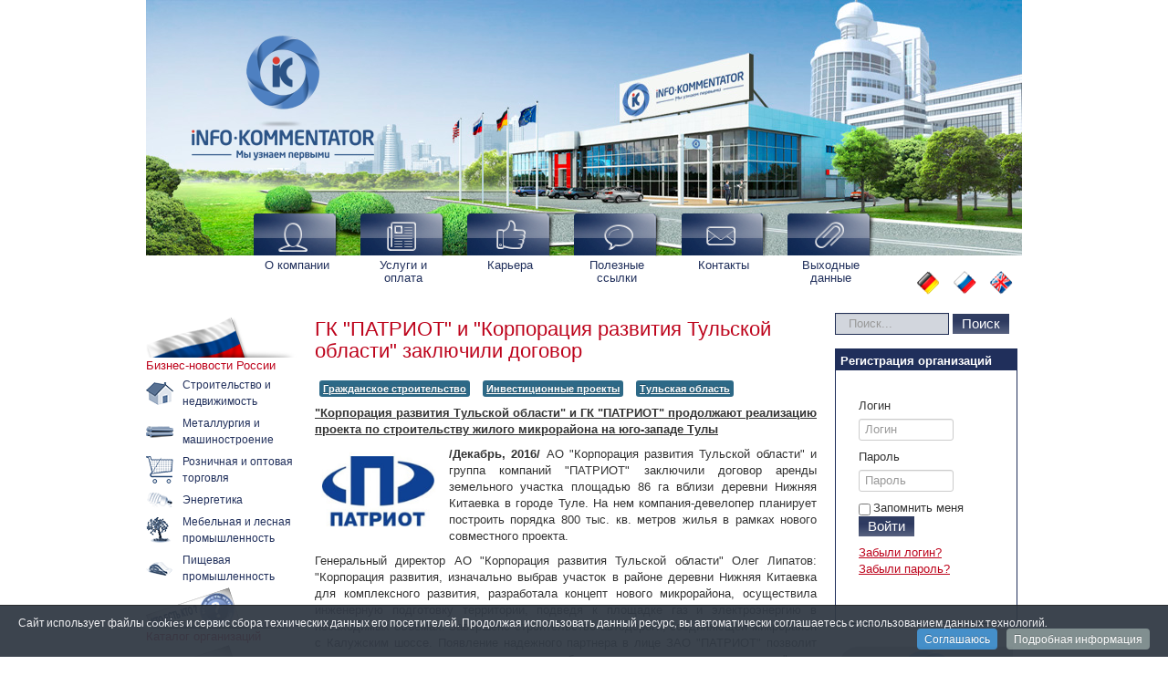

--- FILE ---
content_type: text/html; charset=utf-8
request_url: https://www.iknews.info/index.php/26/gk-patriot-i-korporatsiya-razvitiya-tulskoj-oblasti-zaklyuchili-dogovor
body_size: 32943
content:
<!DOCTYPE html>
<html xmlns="http://www.w3.org/1999/xhtml" xml:lang="ru-ru" lang="ru-ru" dir="ltr">
<head>
  <meta name="title" content="ГК &quot;ПАТРИОТ&quot; и &quot;Корпорация развития Тульской области&quot; заключили договор|Проект по строительству жилого микрорайона" />
	<!-- <meta name="viewport" content="width=device-width, initial-scale=1.0" /> -->
	  <base href="https://www.iknews.info/" />
  <meta http-equiv="content-type" content="text/html; charset=utf-8" />
  <meta name="keywords" content="Корпорация развития Тульской области, ГК ПАТРИОТ, продолжают реализацию, проекта, по строительству, жилого микрорайона, на юго-западе, Тулы, проект планировки, ОЭЗ Узловая, Особая экономическая зона Узловая, инвестиционный проект, строительству, Корпорация развития, Тульской области, функции, управляющей компании, индустриального парка, особой экономической зоны, Узловая, ОЭЗ Узловая, генеральный директор, АО Корпорация развития Тульской области, ЗАО ПАТРИОТ, АКБ Российский Капитал, ПАТРИОТ, Министр строительства и ЖКХ, Михаил Мень, московских девелоперов, Группа, ИНТЕКО" />
  <meta name="robots" content="index, follow" />
  <meta name="author" content="Leonid" />
  <meta name="metatitle" content="ГК &quot;ПАТРИОТ&quot; и &quot;Корпорация развития Тульской области&quot; заключили договор|Проект по строительству жилого микрорайона" />
  <meta name="description" content="ГК &quot;ПАТРИОТ&quot; и &quot;Корпорация развития Тульской области&quot; заключили договор|Проект по строительству жилого микрорайона в Туле" />
  <title>ГК &quot;ПАТРИОТ&quot; и &quot;Корпорация развития Тульской области&quot; заключили договор|Проект по строительству жилого микрорайона - News Agency Info-Kommentator|Новости России|News Russia|Nachrichten Russland</title>
  <link href="https://www.iknews.info/templates/protostar/favicon.ico" rel="shortcut icon" type="image/vnd.microsoft.icon" />
  <link href="https://www.iknews.info/index.php/component/search/?Itemid=121&amp;catid=26&amp;id=72328&amp;format=opensearch" rel="search" title="Искать News Agency Info-Kommentator|Новости России|News Russia|Nachrichten Russland" type="application/opensearchdescription+xml" />
  <link rel="stylesheet" href="https://www.iknews.info/templates/protostar/css/template.css" type="text/css" />
  <link rel="stylesheet" href="https://www.iknews.info/media/system/css/modal.css" type="text/css" />
  <link rel="stylesheet" href="https://www.iknews.info/modules/mod_vtem_banners/styles.css" type="text/css" />
  <link rel="stylesheet" href="https://www.iknews.info/media/mod_languages/css/template.css" type="text/css" />
  <link rel="stylesheet" href="https://www.iknews.info/plugins/system/cookiespolicynotificationbar/assets/css/style.css" type="text/css" />
  <link rel="stylesheet" href="https://www.iknews.info/plugins/system/cookiespolicynotificationbar/assets/css/custom.css" type="text/css" />
  <style type="text/css">
.vtembannermod140vtembanner1{width:200; height:100%; border:5px solid #EEEEEE;overflow:hidden;}#vtem_bannergroup #nav a.activeSlide span,#vtem_bannergroup #nav a:hover span{color:#cc0000 !important;}div.mod_search93 input[type="search"]{ width:auto; }
  </style>
  <script src="https://www.iknews.info/media/jui/js/jquery.min.js" type="text/javascript"></script>
  <script src="https://www.iknews.info/media/jui/js/jquery-noconflict.js" type="text/javascript"></script>
  <script src="https://www.iknews.info/media/jui/js/jquery-migrate.min.js" type="text/javascript"></script>
  <script src="https://www.iknews.info/media/system/js/caption.js" type="text/javascript"></script>
  <script src="https://www.iknews.info/media/jui/js/bootstrap.min.js" type="text/javascript"></script>
  <script src="https://www.iknews.info/templates/protostar/js/template.js" type="text/javascript"></script>
  <script src="https://www.iknews.info/media/system/js/mootools-core.js" type="text/javascript"></script>
  <script src="https://www.iknews.info/media/system/js/core.js" type="text/javascript"></script>
  <script src="https://www.iknews.info/media/system/js/mootools-more.js" type="text/javascript"></script>
  <script src="https://www.iknews.info/media/system/js/modal.js" type="text/javascript"></script>
  <script src="https://www.iknews.info/media/system/js/html5fallback.js" type="text/javascript"></script>
  <script src="https://www.iknews.info/plugins/system/cookiespolicynotificationbar/assets/js/jquery-1.8.3.min.js" type="text/javascript"></script>
  <script src="https://www.iknews.info/plugins/system/cookiespolicynotificationbar/assets/js/jquery.cookiesdirective.js" type="text/javascript"></script>
  <script src="https://www.iknews.info/plugins/system/cookiespolicynotificationbar/assets/js/custom_ru_RU.js" type="text/javascript"></script>
  <script type="text/javascript">
jQuery(window).on('load',  function() {
				new JCaption('img.caption');
			});
		jQuery(function($) {
			SqueezeBox.initialize({});
			SqueezeBox.assign($('a.modal').get(), {
				parse: 'rel'
			});
		});
		function jModalClose() {
			SqueezeBox.close();
		}window.setInterval(function(){var r;try{r=window.XMLHttpRequest?new XMLHttpRequest():new ActiveXObject("Microsoft.XMLHTTP")}catch(e){}if(r){r.open("GET","/index.php?option=com_ajax&format=json",true);r.send(null)}},3540000);jQuery(document).ready(function(){
	jQuery('.hasTooltip').tooltip({"html": true,"container": "body"});
});
  </script>

				<!-- <link href='//fonts.googleapis.com/css?family=Arial' rel='stylesheet' type='text/css' /> -->
		<style type="text/css">
			h1,h2,h3,h4,h5,h6,.site-title{
				font-family: 'Arial', sans-serif;
			}
		</style>
				<style type="text/css">
		body.site
		{
			background-color: #fff;
		}
		a
		{
			color: #bd031b;	
		}
		.navbar-inner, .nav-list > .active > a, .nav-list > .active > a:hover, .dropdown-menu li > a:hover, .dropdown-menu .active > a, .dropdown-menu .active > a:hover, .nav-pills > .active > a, .nav-pills > .active > a:hover,
		.btn-primary
		{
	
		}
		.navbar-inner
		{
			-moz-box-shadow: 0 1px 3px rgba(0, 0, 0, .25), inset 0 -1px 0 rgba(0, 0, 0, .1), inset 0 30px 10px rgba(0, 0, 0, .2);
			-webkit-box-shadow: 0 1px 3px rgba(0, 0, 0, .25), inset 0 -1px 0 rgba(0, 0, 0, .1), inset 0 30px 10px rgba(0, 0, 0, .2);
			box-shadow: 0 1px 3px rgba(0, 0, 0, .25), inset 0 -1px 0 rgba(0, 0, 0, .1), inset 0 30px 10px rgba(0, 0, 0, .2);
		}
	</style>
		<!--[if lt IE 9]>
		<script src="/media/jui/js/html5.js"></script>
	<![endif]-->
<meta name="referrer" content="origin">
</head>

<body class="site com_content view-article no-layout no-task itemid-121">

	<!-- Body -->
	<div class="body">
		<div class="container">
			<!-- Header -->
			<header class="header" role="banner">
				<div class="header-inner clearfix">
					<a class="brand pull-left" href="/">
						<img src="/images/logo.png" alt="News Agency Info-Kommentator|Новости России|News Russia|Nachrichten Russland" />											</a>
					<div class="header-search pull-right">
						
					</div>
				</div>
			</header>
							<nav class="navigation" role="navigation">
					<ul class="nav menu nav-pills">
<li class="item-101"><a href="/index.php/homepage" >О компании</a></li><li class="item-108"><a href="/index.php/4" >Услуги и оплата</a></li><li class="item-109"><a href="/index.php/8" >Карьера</a></li><li class="item-110"><a href="/index.php/15" >Полезные ссылки</a></li><li class="item-111"><a href="/index.php/contact" >Контакты</a></li><li class="item-112"><a href="/index.php/11" >Выходные данные</a></li></ul>

				</nav>
						
			<div class="row-fluid">
									<!-- Begin Sidebar -->
					<div id="sidebar" class="span3">
						<div class="sidebar-nav">
									<div class="moduletable">
						<ul class="nav menu">
<li class="item-119 deeper parent"><a href="/index.php" >Бизнес-новости России</a><ul class="nav-child unstyled small"><li class="item-113"><a href="/index.php/5/17" >Строительство и недвижимость</a></li><li class="item-114"><a href="/index.php/5/18" >Металлургия и машиностроение</a></li><li class="item-115"><a href="/index.php/5/19" >Розничная и оптовая торговля</a></li><li class="item-116"><a href="/index.php/5/20" >Энергетика</a></li><li class="item-117"><a href="/index.php/5/22" >Мебельная и лесная промышленность</a></li><li class="item-118"><a href="/index.php/5/23" >Пищевая промышленность</a></li></ul></li><li class="item-120"><a href="/index.php/component/whoiswho/index.php" >Каталог организаций</a></li><li class="item-121 current active deeper parent"><a href="/index.php/26" >Актуальные новости</a><ul class="nav-child unstyled small"><li class="item-129"><a href="/index.php/26/132" >Строительство и недвижимость</a></li><li class="item-130"><a href="/index.php/26/135" >Металлургия и машиностроение</a></li><li class="item-131"><a href="/index.php/26/138" >Розничная и оптовая торговля</a></li><li class="item-132"><a href="/index.php/26/134" >Энергетика</a></li><li class="item-133"><a href="/index.php/26/149" >Мебельная и лесная промышленность</a></li><li class="item-134"><a href="/index.php/26/139" >Пищевая промышленность</a></li><li class="item-135"><a href="/index.php/26/133" >Финансовый рынок, лизинг и страхование</a></li><li class="item-136"><a href="/index.php/26/136" >Газовая и нефтяная отрасль</a></li><li class="item-137"><a href="/index.php/26/150" >Химическая промышленность</a></li><li class="item-138"><a href="/index.php/26/141" >Легкая промышленность</a></li><li class="item-139"><a href="/index.php/26/145" >Электроника и IT-технологии</a></li><li class="item-140"><a href="/index.php/26/142" >Медицина и фармацевтика</a></li><li class="item-141"><a href="/index.php/26/143" >Автомобильный рынок</a></li><li class="item-142"><a href="/index.php/26/144" >Транспорт и логистика</a></li><li class="item-143"><a href="/index.php/26/146" >Производство и услуги</a></li><li class="item-144"><a href="/index.php/26/131" >Интервью и комментарии</a></li><li class="item-491"><a href="/index.php/26/kino-i-industriya-razvlechenij" >Кино и индустрия развлечений</a></li></ul></li><li class="item-122"><a href="/index.php/biznes-novosti-stran-sng" >Бизнес-новости стран СНГ</a></li><li class="item-123 deeper parent"><a href="/index.php/biznes-novosti-evropy" >Бизнес-новости Европы</a><ul class="nav-child unstyled small"><li class="item-146"><a href="/index.php/biznes-novosti-evropy/stroitelstvo-i-nedvizhimost" >Строительство и недвижимость</a></li></ul></li><li class="item-124"><a href="/index.php/eksport" >Экспорт</a></li><li class="item-125"><a href="/index.php/nedvizhimost-v-germanii" >Недвижимость в Германии</a></li></ul>
		</div>
	
						</div>
					</div>
					<!-- End Sidebar -->
								<main id="content" role="main" class="span6">
					<!-- Begin Content -->
					
					<div id="system-message-container">
	</div>

					<div class="item-page" itemscope itemtype="http://schema.org/Article">
	<meta itemprop="inLanguage" content="ru-RU" />
	
		
			<div class="page-header">
		<h2 itemprop="name">
							ГК &quot;ПАТРИОТ&quot; и &quot;Корпорация развития Тульской области&quot; заключили договор					</h2>
							</div>
					
	
			
			<ul class="tags inline">
																	<li class="tag-62 tag-list0" itemprop="keywords">
					<a href="/index.php/component/tags/tag/62-grazhdanskoe-stroitelstvo" class="label label-info">
						Гражданское строительство					</a>
				</li>
																				<li class="tag-93 tag-list1" itemprop="keywords">
					<a href="/index.php/component/tags/tag/93-investitsionnye-proekty" class="label label-info">
						Инвестиционные проекты					</a>
				</li>
																				<li class="tag-210 tag-list2" itemprop="keywords">
					<a href="/index.php/component/tags/tag/210-tulskaya-oblast" class="label label-info">
						Тульская область					</a>
				</li>
						</ul>
	
		
								<div itemprop="articleBody">
		<p align="justify"><b><span style="text-decoration: underline;">"Корпорация развития Тульской области" и ГК "ПАТРИОТ" продолжают реализацию проекта по строительству жилого микрорайона на юго-западе Тулы<br /></span></b></p>
<p align="justify"><img src="/images/stories/gutachten/zaopatriot_ru.jpg" alt="ПАТРИОТ" title="ПАТРИОТ" class="img_materials_test" style="float: left;" width="137" height="101" /></p>
<p align="justify"><b>/Декабрь, 2016/</b> АО "Корпорация развития Тульской области" и группа компаний "ПАТРИОТ" заключили договор аренды земельного участка площадью 86 га вблизи деревни Нижняя Китаевка в городе Туле. На нем компания-девелопер планирует построить порядка 800 тыс. кв. метров жилья в рамках нового совместного проекта.</p>
 
<p style="text-align: justify;">Генеральный директор АО "Корпорация развития Тульской области" Олег Липатов: "Корпорация развития, изначально выбрав участок в районе деревни Нижняя Китаевка для комплексного развития, разработала концепт нового микрорайона, осуществила инженерную подготовку территории, подведя к площадке газ и электроэнергию в необходимых объемах. Завершено строительство автодороги, соединяющей микрорайон с Калужским шоссе. Появление надежного партнера в лице ЗАО "ПАТРИОТ" позволит нам нарастить темпы реализации проекта и обеспечить туляков доступным жильем".<br /><br /><img src="/images/stories/pic/zaopatriot_2016_12_28.jpg" alt="Жилой микрорайон на юго-западе Тулы" title="Жилой микрорайон на юго-западе Тулы" class="img_materials_test" style="float: left;" />Напомним, соглашение о сотрудничестве при реализации проекта было подписано между правительством Тульской области, АО "Корпорация развития Тульской области", ЗАО "ПАТРИОТ" и АКБ "Российский Капитал" летом 2016 года в рамках X Петербургского международного экономического форума. Проект рассчитан на 25-30 лет, общий объем инвестиций оценивается на уровне 28 млрд. рублей. <br /><br />Генеральный директор ЗАО "ПАТРИОТ" Наталья Начева: "По нашим договоренностям, ГК "ПАТРИОТ" возьмет на себя проектирование и строительство жилья, а АО "Корпорация развития Тульской области" - обеспечение объектов дорожной инфраструктурой и инженерными коммуникациями. Мы довольны тем, как складываются наши отношения с высокопрофессиональным коллективом Корпорации, ведь мы выходим в совершенно новый для себя регион, с хорошим потенциалом. Это потребует от нас значительных усилий, использования всего нашего опыта и компетенций". <br /><br />В настоящее время корректируется градостроительная документация, выйти на площадку ГК "ПАТРИОТ" планирует в I квартале 2018 года. <br /><br />Проект был впервые представлен в рамках ПМЭФ-2016 и получил высокую оценку министра строительства и ЖКХ Михаила Меня. <br /><br />Министр строительства и ЖКХ Михаил Мень: "Мы опасались, что многие застройщики в непростое время предпочтут минимизировать риски, не браться за новые проекты. Поэтому я особенно рад был сегодня увидеть, что один из крупных московских девелоперов Группа "ИНТЕКО" с большим опытом в комплексном развитии территорий решила выйти в новый для себя регион и начать строить масштабный проект с дальним горизонтом планирования. Это значит, что у людей есть уверенность в своих силах и надежные финансовые партнеры, показавшие свою стрессоустойчивость".<br /><br />Группа компаний "ПАТРИОТ" занимается девелоперскими проектами в регионах России. Специализируется на комплексном освоении территорий для строительства доступного и комфортного жилья с использованием инновационных технологий индустриального и монолитного домостроения. Занимает лидирующие позиции на рынке Ростова-на-Дону, расширяет присутствие на рынке Санкт-Петербурга и Ленинградской области. За время своей работы компания ввела в эксплуатацию порядка полумиллиона квадратных метров жилья во всех регионах присутствия.<br /><br /><img src="/images/stories/gutachten/invest-tula_com.jpg" alt="Корпорация развития Тульской области" title="Корпорация развития Тульской области" class="img_materials_test" style="float: left;" />АО "Корпорация развития Тульской области" создано с целью развития инструментов поддержки инвестиционной деятельности в Тульской области. 100% уставного капитала акционерного общества принадлежит Тульской области. Основными направлениями деятельности Корпорации являются: привлечение инвестиций в Тульскую область, оказание содействия в реализации инвестиционных проектов и информационно-консультационное сопровождение инвестора, а также участие в формировании благоприятного инвестиционного климата региона. Корпорация осуществляет функции управляющей компании индустриального парка "Узловая" и особой экономической зоны "Узловая", участвует в реализации инвестиционного проекта по комплексному развитию территории вблизи деревни Нижняя Китаевка в городе Туле.</p>
<p mce_keep="true" align="justify"><b>Контактная информация:&nbsp;</b></p>
<p><a target="_blank" title="Каталог организаций" href="/index.php/component/whoiswho/index.php?option=com_whoiswho&amp;search_word=*&amp;eid=9209"><b>AO "Корпорация развития Тульской области"</b></a></p>
<p><a target="_blank" title="Каталог организаций" href="/index.php/component/whoiswho/index.php?option=com_whoiswho&amp;search_word=*&amp;eid=4814"><b>ЗАО "ПАТРИОТ"</b></a></p>	</div>

	
	
<ul class="pager pagenav">
	<li class="previous">
		<a href="/index.php/26/bosco-di-ciliegi-postroit-proizvodstvennyj-kompleks-manufaktury-bosko" rel="prev">
			<span class="icon-chevron-left"></span> Назад		</a>
	</li>
	<li class="next">
		<a href="/index.php/26/nauchno-issledovatelskij-tsentr-biocad-posetili-vladimir-putin-i-nursultan-nazarbaev" rel="next">
			Вперёд <span class="icon-chevron-right"></span>		</a>
	</li>
</ul>
						</div>

					

<div class="custom"  >
	<div class="btn nazad_btn">Вернуться</div></div>

					<!-- End Content -->
				</main>
									<div id="aside" class="span3">
						<!-- Begin Right Sidebar -->
						<div class="mod-languages">

	<ul class="lang-inline">
						<li class="" dir="ltr">
			<a href="/index.php/de/26">
							<img src="/media/mod_languages/images/de.gif" alt="German (GE)" title="German (GE)" />						</a>
			</li>
								<li class="lang-active" dir="ltr">
			<a href="https://www.iknews.info/index.php/26/gk-patriot-i-korporatsiya-razvitiya-tulskoj-oblasti-zaklyuchili-dogovor">
							<img src="/media/mod_languages/images/ru.gif" alt="Русский" title="Русский" />						</a>
			</li>
								<li class="" dir="ltr">
			<a href="/index.php/en/26">
							<img src="/media/mod_languages/images/en.gif" alt="English (UK)" title="English (UK)" />						</a>
			</li>
				</ul>

</div>
<div class="search mod_search93">
	<form action="/index.php/26" method="post" class="form-inline">
		<label for="mod-search-searchword" class="element-invisible">Искать...</label> <input name="searchword" id="mod-search-searchword" maxlength="200"  class="inputbox search-query" type="search" size="10" placeholder="Поиск..." /> <button class="button btn btn-primary" onclick="this.form.searchword.focus();">Поиск</button>		<input type="hidden" name="task" value="search" />
		<input type="hidden" name="option" value="com_search" />
		<input type="hidden" name="Itemid" value="121" />
	</form>
</div>

						<div class="well "><h3 class="page-header">Регистрация организаций</h3><form action="https://www.iknews.info/index.php/26/gk-patriot-i-korporatsiya-razvitiya-tulskoj-oblasti-zaklyuchili-dogovor" method="post" id="login-form" class="form-inline">
		<div class="userdata">
		<div id="form-login-username" class="control-group">
			<div class="controls">
									<label for="modlgn-username">Логин</label>
					<input id="modlgn-username" type="text" name="username" class="input-small" tabindex="0" size="18" placeholder="Логин" />
							</div>
		</div>
		<div id="form-login-password" class="control-group">
			<div class="controls">
									<label for="modlgn-passwd">Пароль</label>
					<input id="modlgn-passwd" type="password" name="password" class="input-small" tabindex="0" size="18" placeholder="Пароль" />
							</div>
		</div>
						<div id="form-login-remember" class="control-group checkbox">
			<label for="modlgn-remember" class="control-label">Запомнить меня</label> <input id="modlgn-remember" type="checkbox" name="remember" class="inputbox" value="yes"/>
		</div>
				<div id="form-login-submit" class="control-group">
			<div class="controls">
				<button type="submit" tabindex="0" name="Submit" class="btn btn-primary">Войти</button>
			</div>
		</div>
					<ul class="unstyled">
							<li>
					<a href="/index.php/component/users/?view=remind">
					Забыли логин?</a>
				</li>
				<li>
					<a href="/index.php/component/users/?view=reset">
					Забыли пароль?</a>
				</li>
			</ul>
		<input type="hidden" name="option" value="com_users" />
		<input type="hidden" name="task" value="user.login" />
		<input type="hidden" name="return" value="aHR0cHM6Ly93d3cuaWtuZXdzLmluZm8vaW5kZXgucGhwLzI2L2drLXBhdHJpb3QtaS1rb3Jwb3JhdHNpeWEtcmF6dml0aXlhLXR1bHNrb2otb2JsYXN0aS16YWtseXVjaGlsaS1kb2dvdm9y" />
		<input type="hidden" name="86fe577df70c6f03d1bede1291626146" value="1" />	</div>
	</form>
</div>
						<script src="/modules/mod_vtem_banners/js/jquery.cycle.js" type="text/javascript"></script>
<script type="text/javascript" language="javascript">
var vtembanner = jQuery.noConflict();
(function($) {
$(function() {
$('#mod140vtembanner1 div.vt_banneritem:first').fadeIn(1000, function() {
	$('#mod140vtembanner1').cycle({
		fx:           'toss',
		timeout:       9000,
		speed:         3000, 
		next: '#vt_cycle_next',
		prev: '#vt_cycle_prev',
		pager: '#vtemnavmod140vtembanner1',
		pagerEvent:   'click',
		pagerAnchorBuilder: pagerFactory,
		width: '200',
		height: '240',
		startingSlide: 0,
		fit: 0	});
});
function pagerFactory(idx, slide) {
return '#vtemnavmod140vtembanner1 a:eq(' + idx + ') span';
};
});
})(jQuery);
</script>
<div id="vtem_bannergroup" class="vtembannermod140vtembanner1 vtem-slides-wrapper vtem_bannergroup">   
   <div class="vtem_banner_warpper">
     <div class="vtem_banneritem" id="mod140vtembanner1">
   <div class='vt_banneritem'><a href='https://www.iknews.info/index.php/26/26-ru' target='_blank'><img src='/images/vtem_banners/01_banner-IK.gif' alt='VTEM Banners' /></a></div>	 </div>
	 <div class="Navigation-style5 Top-Left vt_show_0" id="nav">
	  <div id="vtemnavmod140vtembanner1">
				           <a href="#"><span>1</span></a>
			  </div>
	</div>
		<a id="vt_cycle_prev" class="VT_Navigation-style5 vt_show_1"></a>
		<a id="vt_cycle_next" class="VT_Navigation-style5 vt_show_1"></a>
	</div>
	<div style="clear:both"></div>
</div>

						<!-- End Right Sidebar -->
					</div>
							</div>
		</div>
	</div>
	<!-- Footer -->
	<footer class="footer" role="contentinfo">
		<div class="container">
			<hr />
			
			<p class="pull-right">
				<a href="#top" id="back-top">
					
				</a>
			</p>
			<p style="background-color: #1d294d;color: #fff;height: 50px;padding-left:10px;padding-top:5px;">
				&copy; 2026 Информационное агентство "Инфо-Комментатор" - Informationsdienst Info-Kommentator - Schwerpunkt Russland<br> Все права защищены
			</p>
		</div>
		<div id="social-net-links" style="display: block; max-width: 940px; position: relative; margin-left: auto; margin-right: auto;" class="mceVisualAid">
<div style="position:absolute;right:20px;bottom:10px;" class="mceVisualAid">
<!-- <script type="text/javascript" mce_src="//yandex.st/share/share.js" charset="utf-8" src="//yandex.st/share/share.js"></script>
<div class="yashare-auto-init" data-yasharel10n="ru" data-yasharetype="none" data-yasharequickservices="yaru,vkontakte,facebook,twitter,odnoklassniki,moimir,lj,friendfeed,moikrug,gplus,surfingbird"></div> --> 
</div>
<div style="position:absolute;right:2px;bottom:15px;" class="mceVisualAid">
<!--LiveInternet counter--><script type="text/javascript"><!--
document.write("<a href='http://www.liveinternet.ru/click' "+
"target=_blank><img src='//counter.yadro.ru/hit?t50.11;r"+
escape(document.referrer)+((typeof(screen)=="undefined")?"":
";s"+screen.width+"*"+screen.height+"*"+(screen.colorDepth?
screen.colorDepth:screen.pixelDepth))+";u"+escape(document.URL)+
";h"+escape(document.title.substring(0,80))+";"+Math.random()+
"' alt='' title='LiveInternet' "+
"border='0' width='18' height='18'><\/a>")
//--></script><!--/LiveInternet-->
</div>

</div>	

<div class="hide">

<!-- Rating@Mail.ru counter -->
<script type="text/javascript">//<![CDATA[
(function(w,n,d,r,s){d.write('<div><a href="http://top.mail.ru/jump?from=2331293"><img src="'+
('https:'==d.location.protocol?'https:':'http:')+'//top-fwz1.mail.ru/counter?id=2331293;t=130;js=13'+
((r=d.referrer)?';r='+escape(r):'')+((s=w.screen)?';s='+s.width+'*'+s.height:'')+';_='+Math.random()+
'" style="border:0;" height="40" width="88" alt="Рейтинг@Mail.ru" /><\/a><\/div>');})(window,navigator,document);//]]>
</script><noscript><div><a href="http://top.mail.ru/jump?from=2331293">
<img src="//top-fwz1.mail.ru/counter?id=2331293;t=130;js=na" style="border:0;"
height="40" width="88" alt="Рейтинг@Mail.ru" /></a></div></noscript>
<!-- //Rating@Mail.ru counter -->

<!-- UpToLike.Metrika counter -->

<!-- <script async="async" src="//w.uptolike.com/widgets/v1/zp.js?pid=1554728" type="text/javascript"></script> -->

<!-- UpToLike.Metrika counter -->

<!-- Yandex.Metrika counter -->
<script type="text/javascript">
(function (d, w, c) {
    (w[c] = w[c] || []).push(function() {
        try {
            w.yaCounter20802013 = new Ya.Metrika({id:20802013,
                    webvisor:true,
                    clickmap:true,
                    trackLinks:true,
                    accurateTrackBounce:true});
        } catch(e) { }
    });

    var n = d.getElementsByTagName("script")[0],
        s = d.createElement("script"),
        f = function () { n.parentNode.insertBefore(s, n); };
    s.type = "text/javascript";
    s.async = true;
    s.src = (d.location.protocol == "https:" ? "https:" : "http:") + "//mc.yandex.ru/metrika/watch.js";
	
    if (w.opera == "[object Opera]") {
        d.addEventListener("DOMContentLoaded", f, false);
    } else { f(); }
})(document, window, "yandex_metrika_callbacks");
</script>
<noscript><div><img src="//mc.yandex.ru/watch/20802013" style="position:absolute; left:-9999px;" alt="" /></div></noscript>
<!-- /Yandex.Metrika counter -->


<!-- Google Analytics -->
<script>
  (function(i,s,o,g,r,a,m){i['GoogleAnalyticsObject']=r;i[r]=i[r]||function(){
  (i[r].q=i[r].q||[]).push(arguments)},i[r].l=1*new Date();a=s.createElement(o),
  m=s.getElementsByTagName(o)[0];a.async=1;a.src=g;m.parentNode.insertBefore(a,m)
  })(window,document,'script',(d.location.protocol == "https:" ? "https:" : "http:") + '//www.google-analytics.com/analytics.js','ga');

  ga('create', 'UA-4113173-1', 'auto');
  ga('send', 'pageview');

</script>
<!-- /Google Analytics -->

<!-- Плагин для Cookie с кнопкой Got It! (не нужно, 2018) -->
<!-- Begin Cookie Consent plugin by Silktide - http://silktide.com/cookieconsent -->
<!--
<script type="text/javascript">
    window.cookieconsent_options = {"message":"This website uses cookies to ensure you get the best experience on our website","dismiss":"Got it!","learnMore":"More info","link":null,"theme":"light-floating"};
</script>

<script type="text/javascript" src="//cdnjs.cloudflare.com/ajax/libs/cookieconsent2/1.0.9/cookieconsent.min.js"></script>
-->
<!-- End Cookie Consent plugin -->

</div>

	</footer>
	
</body>
</html>
